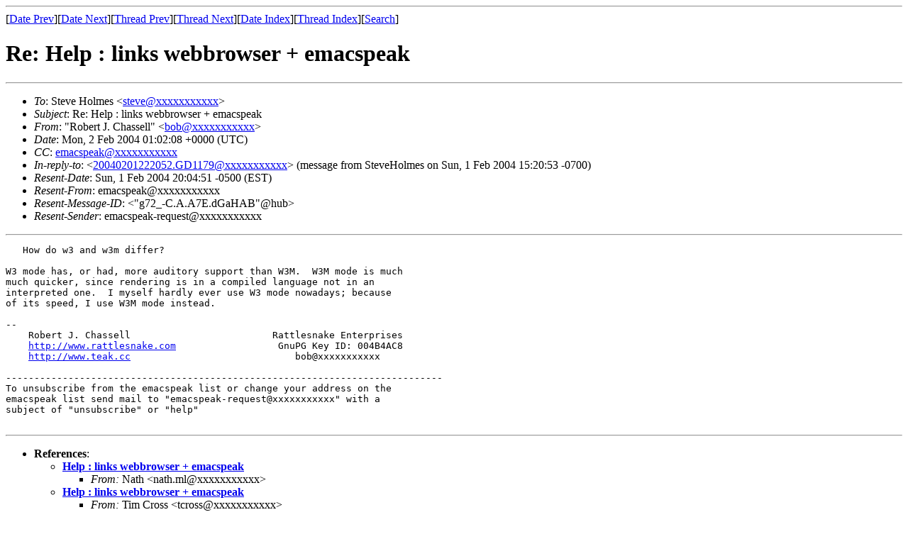

--- FILE ---
content_type: text/html
request_url: https://mail.emacspeak.net/VCCS-archive/list.archive.2004/msg00027.html
body_size: 1615
content:
<!-- MHonArc v2.2.0 -->
<!--X-Subject: Re: Help : links webbrowser + emacspeak -->
<!--X-From: "Robert J. Chassell" <bob@xxxxxxxxxxx> -->
<!--X-Date: Sun, 1 Feb 2004 20:04:51 &#45;0500 (EST) -->
<!--X-Message-Id: m1AnSTY&#45;000UMrC@xxxxxxxxxxx -->
<!--X-ContentType: text/plain -->
<!--X-Reference-Id: 87vfmrplos.fsf@xxxxxxxxxxx -->
<!--X-Reference-Id: 16412.26666.35018.203655@xxxxxxxxxxx -->
<!--X-Reference-Id: 20040201222052.GD1179@xxxxxxxxxxx -->
<!--X-Head-End-->
<!DOCTYPE HTML PUBLIC "-//W3C//DTD HTML//EN">
<HTML>
<HEAD>
<TITLE>Re: Help : links webbrowser + emacspeak</TITLE>
<LINK REV="made" HREF="mailto:bob@xxxxxxxxxxx">
<meta name="viewport" content="width=device-width, initial-scale=1"> </HEAD>
<BODY>
<!--X-Body-Begin-->
<!--X-User-Header-->
<!--X-User-Header-End-->
<!--X-TopPNI-->
<HR>
[<A HREF="msg00026.html">Date Prev</A>][<A HREF="msg00028.html">Date Next</A>][<A HREF="msg00026.html">Thread Prev</A>][<A HREF="msg00018.html">Thread Next</A>][<A HREF="maillist.html#00027">Date Index</A>][<A HREF="threads.html#00027">Thread Index</A>][<A HREF="/search.html">Search</A>]
<!--X-TopPNI-End-->
<!--X-MsgBody-->
<!--X-Subject-Header-Begin-->
<H1>Re: Help : links webbrowser + emacspeak</H1>
<HR>
<!--X-Subject-Header-End-->
<UL>
<LI><em>To</em>: Steve Holmes &lt;<A HREF="mailto:steve@xxxxxxxxxxx">steve@xxxxxxxxxxx</A>&gt;</LI>
<LI><em>Subject</em>: Re: Help : links webbrowser + emacspeak</LI>
<LI><em>From</em>: "Robert J. Chassell" &lt;<A HREF="mailto:bob@xxxxxxxxxxx">bob@xxxxxxxxxxx</A>&gt;</LI>
<LI><em>Date</em>: Mon, 2 Feb 2004 01:02:08 +0000 (UTC)</LI>
<LI><em>CC</em>: <A HREF="mailto:emacspeak@xxxxxxxxxxx">emacspeak@xxxxxxxxxxx</A></LI>
<LI><em>In-reply-to</em>: &lt;<A HREF="msg00026.html">20040201222052.GD1179@xxxxxxxxxxx</A>&gt; (message from SteveHolmes on Sun, 1 Feb 2004 15:20:53 -0700)</LI>
<LI><em>Resent-Date</em>: Sun, 1 Feb 2004 20:04:51 -0500 (EST)</LI>
<LI><em>Resent-From</em>: emacspeak@xxxxxxxxxxx</LI>
<LI><em>Resent-Message-ID</em>: &lt;"g72_-C.A.A7E.dGaHAB"@hub&gt;</LI>
<LI><em>Resent-Sender</em>: emacspeak-request@xxxxxxxxxxx</LI>
</UL>
<!--X-Head-Body-Sep-Begin-->
<HR>
<!--X-Head-Body-Sep-End-->
<!--X-Body-of-Message-->
<PRE>
   How do w3 and w3m differ?

W3 mode has, or had, more auditory support than W3M.  W3M mode is much
much quicker, since rendering is in a compiled language not in an
interpreted one.  I myself hardly ever use W3 mode nowadays; because
of its speed, I use W3M mode instead.

-- 
    Robert J. Chassell                         Rattlesnake Enterprises
    <A TARGET="_top" HREF="http://www.rattlesnake.com">http://www.rattlesnake.com</A>                  GnuPG Key ID: 004B4AC8
    <A TARGET="_top" HREF="http://www.teak.cc">http://www.teak.cc</A>                             bob@xxxxxxxxxxx

-----------------------------------------------------------------------------
To unsubscribe from the emacspeak list or change your address on the
emacspeak list send mail to "emacspeak-request@xxxxxxxxxxx" with a
subject of "unsubscribe" or "help"

</PRE>

<!--X-Body-of-Message-End-->
<!--X-MsgBody-End-->
<!--X-Follow-Ups-->
<HR>
<!--X-Follow-Ups-End-->
<!--X-References-->
<UL><LI><STRONG>References</STRONG>:
<UL>
<LI><STRONG><A NAME="00011" HREF="msg00011.html">Help : links webbrowser + emacspeak</A></STRONG>
<UL><LI><EM>From:</EM> Nath &lt;nath.ml@xxxxxxxxxxx&gt;</LI></UL></LI>
<LI><STRONG><A NAME="00015" HREF="msg00015.html">Help : links webbrowser + emacspeak</A></STRONG>
<UL><LI><EM>From:</EM> Tim Cross &lt;tcross@xxxxxxxxxxx&gt;</LI></UL></LI>
<LI><STRONG><A NAME="00026" HREF="msg00026.html">Re: Help : links webbrowser + emacspeak</A></STRONG>
<UL><LI><EM>From:</EM> Steve Holmes &lt;steve@xxxxxxxxxxx&gt;</LI></UL></LI>
</UL></LI></UL>
<!--X-References-End-->
<!--X-BotPNI-->
<UL>
<LI>Prev by Date:
<STRONG><A HREF="msg00026.html">Re: Help : links webbrowser + emacspeak</A></STRONG>
</LI>
<LI>Next by Date:
<STRONG><A HREF="msg00028.html">Flite 1.2 Will not Compile!</A></STRONG>
</LI>
<LI>Prev by thread:
<STRONG><A HREF="msg00026.html">Re: Help : links webbrowser + emacspeak</A></STRONG>
</LI>
<LI>Next by thread:
<STRONG><A HREF="msg00018.html">Help : links webbrowser + emacspeak</A></STRONG>
</LI>
<LI>Index(es):
<UL>
<LI><A HREF="maillist.html#00027"><STRONG>Date</STRONG></A></LI>
<LI><A HREF="threads.html#00027"><STRONG>Thread</STRONG></A></LI>
</UL>
</LI>
</UL>

<!--X-BotPNI-End-->
<!--X-User-Footer-->
<!--X-User-Footer-End-->
</BODY>
</HTML>
